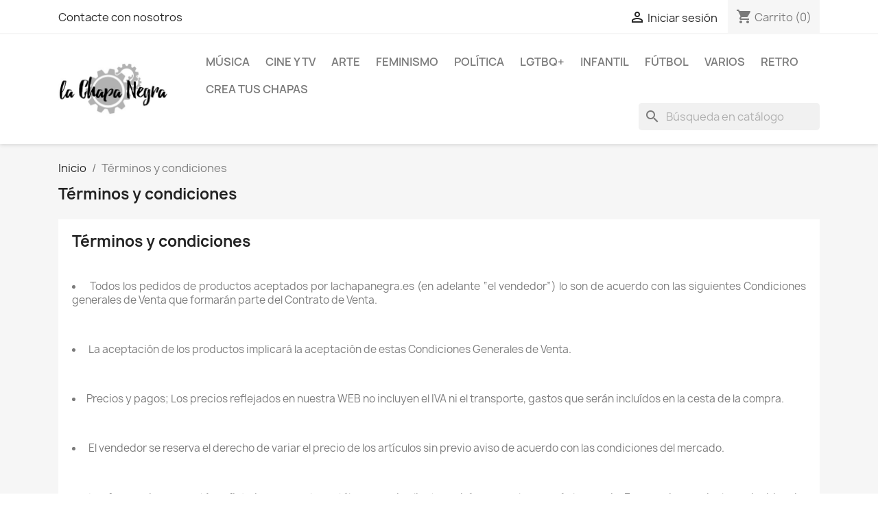

--- FILE ---
content_type: text/html; charset=utf-8
request_url: https://lachapanegra.es/content/3-terminos-y-condiciones-de-uso
body_size: 14093
content:
<!-- begin cms/page.tpl -->

 


<!doctype html>
<html lang="es-ES">

  <head>
    
      
  <meta charset="utf-8">


  <meta http-equiv="x-ua-compatible" content="ie=edge">



  <title>Nuestros términos y condiciones</title>
  
    
  
  <meta name="description" content="Nuestros términos y condiciones">
      <meta name="robots" content="noindex">
        <link rel="canonical" href="https://lachapanegra.es/content/3-terminos-y-condiciones-de-uso">
    
      
  
  
    <script type="application/ld+json">
  {
    "@context": "https://schema.org",
    "@type": "Organization",
    "name" : "La chapa negra",
    "url" : "https://lachapanegra.es/"
         ,"logo": {
        "@type": "ImageObject",
        "url":"https://lachapanegra.es/img/la-chapa-negra-logo-1564857095.jpg"
      }
      }
</script>

<script type="application/ld+json">
  {
    "@context": "https://schema.org",
    "@type": "WebPage",
    "isPartOf": {
      "@type": "WebSite",
      "url":  "https://lachapanegra.es/",
      "name": "La chapa negra"
    },
    "name": "Nuestros términos y condiciones",
    "url":  "https://lachapanegra.es/content/3-terminos-y-condiciones-de-uso"
  }
</script>


  <script type="application/ld+json">
    {
      "@context": "https://schema.org",
      "@type": "BreadcrumbList",
      "itemListElement": [
                  {
            "@type": "ListItem",
            "position": 1,
            "name": "Inicio",
            "item": "https://lachapanegra.es/"
          },                  {
            "@type": "ListItem",
            "position": 2,
            "name": "Términos y condiciones",
            "item": "https://lachapanegra.es/content/3-terminos-y-condiciones-de-uso"
          }              ]
    }
  </script>
  
  
  
  
  
    
  

  
    <meta property="og:title" content="Nuestros términos y condiciones" />
    <meta property="og:description" content="Nuestros términos y condiciones" />
    <meta property="og:url" content="https://lachapanegra.es/content/3-terminos-y-condiciones-de-uso" />
    <meta property="og:site_name" content="La chapa negra" />
    <meta property="og:type" content="website" />    



  <meta name="viewport" content="width=device-width, initial-scale=1">



  <link rel="icon" type="image/vnd.microsoft.icon" href="https://lachapanegra.es/img/logo_stores.png?1564857095">
  <link rel="shortcut icon" type="image/x-icon" href="https://lachapanegra.es/img/logo_stores.png?1564857095">



    <link rel="stylesheet" href="https://lachapanegra.es/themes/classic/assets/cache/theme-2fe4eb26.css" type="text/css" media="all">




  

  <script type="text/javascript">
        var blockwishlistController = "https:\/\/lachapanegra.es\/module\/blockwishlist\/action";
        var prestashop = {"cart":{"products":[],"totals":{"total":{"type":"total","label":"Total","amount":0,"value":"0,00\u00a0\u20ac"},"total_including_tax":{"type":"total","label":"Total (impuestos incl.)","amount":0,"value":"0,00\u00a0\u20ac"},"total_excluding_tax":{"type":"total","label":"Total (impuestos excl.)","amount":0,"value":"0,00\u00a0\u20ac"}},"subtotals":{"products":{"type":"products","label":"Subtotal","amount":0,"value":"0,00\u00a0\u20ac"},"discounts":null,"shipping":{"type":"shipping","label":"Transporte","amount":0,"value":""},"tax":null},"products_count":0,"summary_string":"0 art\u00edculos","vouchers":{"allowed":1,"added":[]},"discounts":[],"minimalPurchase":4.13,"minimalPurchaseRequired":"Se necesita una compra m\u00ednima total de 4,13\u00a0\u20ac (impuestos exc.) para validar su pedido. En este momento el valor total de su carrito es de 0,00\u00a0\u20ac (impuestos exc.)."},"currency":{"id":1,"name":"Euro","iso_code":"EUR","iso_code_num":"978","sign":"\u20ac"},"customer":{"lastname":null,"firstname":null,"email":null,"birthday":null,"newsletter":null,"newsletter_date_add":null,"optin":null,"website":null,"company":null,"siret":null,"ape":null,"is_logged":false,"gender":{"type":null,"name":null},"addresses":[]},"country":{"id_zone":1,"id_currency":0,"call_prefix":34,"iso_code":"ES","active":"1","contains_states":"1","need_identification_number":"0","need_zip_code":"1","zip_code_format":"NNNNN","display_tax_label":"1","name":"Espa\u00f1a","id":6},"language":{"name":"Espa\u00f1ol (Spanish)","iso_code":"es","locale":"es-ES","language_code":"es","active":"1","is_rtl":"0","date_format_lite":"d\/m\/Y","date_format_full":"d\/m\/Y H:i:s","id":1},"page":{"title":"","canonical":"https:\/\/lachapanegra.es\/content\/3-terminos-y-condiciones-de-uso","meta":{"title":"Nuestros t\u00e9rminos y condiciones","description":"Nuestros t\u00e9rminos y condiciones","robots":"noindex"},"page_name":"cms","body_classes":{"lang-es":true,"lang-rtl":false,"country-ES":true,"currency-EUR":true,"layout-full-width":true,"page-cms":true,"tax-display-enabled":true,"page-customer-account":false,"cms-id-3":true},"admin_notifications":[],"password-policy":{"feedbacks":{"0":"Muy d\u00e9bil","1":"D\u00e9bil","2":"Promedio","3":"Fuerte","4":"Muy fuerte","Straight rows of keys are easy to guess":"Una serie seguida de teclas de la misma fila es f\u00e1cil de adivinar","Short keyboard patterns are easy to guess":"Los patrones de teclado cortos son f\u00e1ciles de adivinar","Use a longer keyboard pattern with more turns":"Usa un patr\u00f3n de teclado m\u00e1s largo con m\u00e1s giros","Repeats like \"aaa\" are easy to guess":"Repeticiones como \"aaa\" son f\u00e1ciles de adivinar","Repeats like \"abcabcabc\" are only slightly harder to guess than \"abc\"":"Las repeticiones como \"abcabcabc\" son solo un poco m\u00e1s dif\u00edciles de adivinar que \"abc\"","Sequences like abc or 6543 are easy to guess":"Las secuencias como \"abc\" o \"6543\" son f\u00e1ciles de adivinar","Recent years are easy to guess":"Los a\u00f1os recientes son f\u00e1ciles de adivinar","Dates are often easy to guess":"Las fechas suelen ser f\u00e1ciles de adivinar","This is a top-10 common password":"Esta es una de las 10 contrase\u00f1as m\u00e1s comunes","This is a top-100 common password":"Esta es una de las 100 contrase\u00f1as m\u00e1s comunes","This is a very common password":"Esta contrase\u00f1a es muy com\u00fan","This is similar to a commonly used password":"Esta contrase\u00f1a es similar a otras contrase\u00f1as muy usadas","A word by itself is easy to guess":"Una palabra que por s\u00ed misma es f\u00e1cil de adivinar","Names and surnames by themselves are easy to guess":"Los nombres y apellidos completos son f\u00e1ciles de adivinar","Common names and surnames are easy to guess":"Los nombres comunes y los apellidos son f\u00e1ciles de adivinar","Use a few words, avoid common phrases":"Usa varias palabras, evita frases comunes","No need for symbols, digits, or uppercase letters":"No se necesitan s\u00edmbolos, d\u00edgitos o letras may\u00fasculas.","Avoid repeated words and characters":"Evita repetir palabras y caracteres","Avoid sequences":"Evita secuencias","Avoid recent years":"Evita a\u00f1os recientes","Avoid years that are associated with you":"Evita a\u00f1os que puedan asociarse contigo","Avoid dates and years that are associated with you":"Evita a\u00f1os y fechas que puedan asociarse contigo","Capitalization doesn't help very much":"Las may\u00fasculas no ayudan mucho","All-uppercase is almost as easy to guess as all-lowercase":"Todo en may\u00fasculas es casi tan f\u00e1cil de adivinar como en min\u00fasculas","Reversed words aren't much harder to guess":"Las palabras invertidas no son mucho m\u00e1s dif\u00edciles de adivinar","Predictable substitutions like '@' instead of 'a' don't help very much":"Las sustituciones predecibles como usar \"@\" en lugar de \"a\" no ayudan mucho","Add another word or two. Uncommon words are better.":"A\u00f1ade una o dos palabras m\u00e1s. Es mejor usar palabras poco habituales."}}},"shop":{"name":"La chapa negra","logo":"https:\/\/lachapanegra.es\/img\/la-chapa-negra-logo-1564857095.jpg","stores_icon":"https:\/\/lachapanegra.es\/img\/logo_stores.png","favicon":"https:\/\/lachapanegra.es\/img\/logo_stores.png"},"core_js_public_path":"\/themes\/","urls":{"base_url":"https:\/\/lachapanegra.es\/","current_url":"https:\/\/lachapanegra.es\/content\/3-terminos-y-condiciones-de-uso","shop_domain_url":"https:\/\/lachapanegra.es","img_ps_url":"https:\/\/lachapanegra.es\/img\/","img_cat_url":"https:\/\/lachapanegra.es\/img\/c\/","img_lang_url":"https:\/\/lachapanegra.es\/img\/l\/","img_prod_url":"https:\/\/lachapanegra.es\/img\/p\/","img_manu_url":"https:\/\/lachapanegra.es\/img\/m\/","img_sup_url":"https:\/\/lachapanegra.es\/img\/su\/","img_ship_url":"https:\/\/lachapanegra.es\/img\/s\/","img_store_url":"https:\/\/lachapanegra.es\/img\/st\/","img_col_url":"https:\/\/lachapanegra.es\/img\/co\/","img_url":"https:\/\/lachapanegra.es\/themes\/classic\/assets\/img\/","css_url":"https:\/\/lachapanegra.es\/themes\/classic\/assets\/css\/","js_url":"https:\/\/lachapanegra.es\/themes\/classic\/assets\/js\/","pic_url":"https:\/\/lachapanegra.es\/upload\/","theme_assets":"https:\/\/lachapanegra.es\/themes\/classic\/assets\/","theme_dir":"https:\/\/lachapanegra.es\/themes\/classic\/","pages":{"address":"https:\/\/lachapanegra.es\/direccion","addresses":"https:\/\/lachapanegra.es\/direcciones","authentication":"https:\/\/lachapanegra.es\/iniciar-sesion","manufacturer":"https:\/\/lachapanegra.es\/marcas","cart":"https:\/\/lachapanegra.es\/carrito","category":"https:\/\/lachapanegra.es\/?controller=category","cms":"https:\/\/lachapanegra.es\/?controller=cms","contact":"https:\/\/lachapanegra.es\/contactenos","discount":"https:\/\/lachapanegra.es\/descuento","guest_tracking":"https:\/\/lachapanegra.es\/seguimiento-pedido-invitado","history":"https:\/\/lachapanegra.es\/historial-compra","identity":"https:\/\/lachapanegra.es\/datos-personales","index":"https:\/\/lachapanegra.es\/","my_account":"https:\/\/lachapanegra.es\/mi-cuenta","order_confirmation":"https:\/\/lachapanegra.es\/confirmacion-pedido","order_detail":"https:\/\/lachapanegra.es\/?controller=order-detail","order_follow":"https:\/\/lachapanegra.es\/seguimiento-pedido","order":"https:\/\/lachapanegra.es\/pedido","order_return":"https:\/\/lachapanegra.es\/?controller=order-return","order_slip":"https:\/\/lachapanegra.es\/facturas-abono","pagenotfound":"https:\/\/lachapanegra.es\/pagina-no-encontrada","password":"https:\/\/lachapanegra.es\/recuperar-contrase\u00f1a","pdf_invoice":"https:\/\/lachapanegra.es\/?controller=pdf-invoice","pdf_order_return":"https:\/\/lachapanegra.es\/?controller=pdf-order-return","pdf_order_slip":"https:\/\/lachapanegra.es\/?controller=pdf-order-slip","prices_drop":"https:\/\/lachapanegra.es\/productos-rebajados","product":"https:\/\/lachapanegra.es\/?controller=product","registration":"https:\/\/lachapanegra.es\/?controller=registration","search":"https:\/\/lachapanegra.es\/busqueda","sitemap":"https:\/\/lachapanegra.es\/mapa del sitio","stores":"https:\/\/lachapanegra.es\/tiendas","supplier":"https:\/\/lachapanegra.es\/proveedor","new_products":"https:\/\/lachapanegra.es\/novedades","brands":"https:\/\/lachapanegra.es\/marcas","register":"https:\/\/lachapanegra.es\/?controller=registration","order_login":"https:\/\/lachapanegra.es\/pedido?login=1"},"alternative_langs":[],"actions":{"logout":"https:\/\/lachapanegra.es\/?mylogout="},"no_picture_image":{"bySize":{"small_default":{"url":"https:\/\/lachapanegra.es\/img\/p\/es-default-small_default.jpg","width":98,"height":98},"cart_default":{"url":"https:\/\/lachapanegra.es\/img\/p\/es-default-cart_default.jpg","width":125,"height":125},"stores_default":{"url":"https:\/\/lachapanegra.es\/img\/p\/es-default-stores_default.jpg","width":170,"height":115},"category_default":{"url":"https:\/\/lachapanegra.es\/img\/p\/es-default-category_default.jpg","width":141,"height":180},"home_default":{"url":"https:\/\/lachapanegra.es\/img\/p\/es-default-home_default.jpg","width":250,"height":250},"medium_default":{"url":"https:\/\/lachapanegra.es\/img\/p\/es-default-medium_default.jpg","width":452,"height":452},"large_default":{"url":"https:\/\/lachapanegra.es\/img\/p\/es-default-large_default.jpg","width":800,"height":800}},"small":{"url":"https:\/\/lachapanegra.es\/img\/p\/es-default-small_default.jpg","width":98,"height":98},"medium":{"url":"https:\/\/lachapanegra.es\/img\/p\/es-default-category_default.jpg","width":141,"height":180},"large":{"url":"https:\/\/lachapanegra.es\/img\/p\/es-default-large_default.jpg","width":800,"height":800},"legend":""}},"configuration":{"display_taxes_label":"1","display_prices_tax_incl":true,"is_catalog":false,"show_prices":true,"opt_in":{"partner":false},"quantity_discount":{"type":"price","label":"Precio unitario"},"voucher_enabled":1,"return_enabled":1},"field_required":[],"breadcrumb":{"links":[{"title":"Inicio","url":"https:\/\/lachapanegra.es\/"},{"title":"T\u00e9rminos y condiciones","url":"https:\/\/lachapanegra.es\/content\/3-terminos-y-condiciones-de-uso"}],"count":2},"link":{"protocol_link":"https:\/\/","protocol_content":"https:\/\/"},"time":1770077419,"static_token":"7634e00eb78b3a140e2942436534f640","token":"334ccb00996fe6bbb57b95049387bb11","debug":true};
        var productsAlreadyTagged = [];
        var psemailsubscription_subscription = "https:\/\/lachapanegra.es\/module\/ps_emailsubscription\/subscription";
        var psr_icon_color = "#F19D76";
        var removeFromWishlistUrl = "https:\/\/lachapanegra.es\/module\/blockwishlist\/action?action=deleteProductFromWishlist";
        var wishlistAddProductToCartUrl = "https:\/\/lachapanegra.es\/module\/blockwishlist\/action?action=addProductToCart";
        var wishlistUrl = "https:\/\/lachapanegra.es\/module\/blockwishlist\/view";
      </script>



  
<!-- begin modules/ps_googleanalytics/views/templates/hook/ps_googleanalytics.tpl -->
<script async src="https://www.googletagmanager.com/gtag/js?id=UA-145097721-1"></script>
<script>
  window.dataLayer = window.dataLayer || [];
  function gtag(){dataLayer.push(arguments);}
  gtag('js', new Date());
  gtag(
    'config',
    'UA-145097721-1',
    {
      'debug_mode':false
                      }
  );
</script>


<!-- end modules/ps_googleanalytics/views/templates/hook/ps_googleanalytics.tpl -->




    
  </head>

  <body id="cms" class="lang-es country-es currency-eur layout-full-width page-cms tax-display-enabled cms-id-3">

    
      
    

    <main>
      
              

      <header id="header">
        
          
  <div class="header-banner">
    
  </div>



  <nav class="header-nav">
    <div class="container">
      <div class="row">
        <div class="hidden-sm-down">
          <div class="col-md-5 col-xs-12">
            
<!-- begin module:ps_contactinfo/nav.tpl -->
<!-- begin /homepages/24/d788093204/htdocs/themes/classic/modules/ps_contactinfo/nav.tpl --><div id="_desktop_contact_link">
  <div id="contact-link">
          <a href="https://lachapanegra.es/contactenos">Contacte con nosotros</a>
      </div>
</div>
<!-- end /homepages/24/d788093204/htdocs/themes/classic/modules/ps_contactinfo/nav.tpl -->
<!-- end module:ps_contactinfo/nav.tpl -->

          </div>
          <div class="col-md-7 right-nav">
              
<!-- begin module:ps_customersignin/ps_customersignin.tpl -->
<!-- begin /homepages/24/d788093204/htdocs/themes/classic/modules/ps_customersignin/ps_customersignin.tpl --><div id="_desktop_user_info">
  <div class="user-info">
          <a
        href="https://lachapanegra.es/iniciar-sesion?back=https%3A%2F%2Flachapanegra.es%2Fcontent%2F3-terminos-y-condiciones-de-uso"
        title="Acceda a su cuenta de cliente"
        rel="nofollow"
      >
        <i class="material-icons">&#xE7FF;</i>
        <span class="hidden-sm-down">Iniciar sesión</span>
      </a>
      </div>
</div>
<!-- end /homepages/24/d788093204/htdocs/themes/classic/modules/ps_customersignin/ps_customersignin.tpl -->
<!-- end module:ps_customersignin/ps_customersignin.tpl -->

<!-- begin module:ps_shoppingcart/ps_shoppingcart.tpl -->
<!-- begin /homepages/24/d788093204/htdocs/themes/classic/modules/ps_shoppingcart/ps_shoppingcart.tpl --><div id="_desktop_cart">
  <div class="blockcart cart-preview inactive" data-refresh-url="//lachapanegra.es/module/ps_shoppingcart/ajax">
    <div class="header">
              <i class="material-icons shopping-cart" aria-hidden="true">shopping_cart</i>
        <span class="hidden-sm-down">Carrito</span>
        <span class="cart-products-count">(0)</span>
          </div>
  </div>
</div>
<!-- end /homepages/24/d788093204/htdocs/themes/classic/modules/ps_shoppingcart/ps_shoppingcart.tpl -->
<!-- end module:ps_shoppingcart/ps_shoppingcart.tpl -->

          </div>
        </div>
        <div class="hidden-md-up text-sm-center mobile">
          <div class="float-xs-left" id="menu-icon">
            <i class="material-icons d-inline">&#xE5D2;</i>
          </div>
          <div class="float-xs-right" id="_mobile_cart"></div>
          <div class="float-xs-right" id="_mobile_user_info"></div>
          <div class="top-logo" id="_mobile_logo"></div>
          <div class="clearfix"></div>
        </div>
      </div>
    </div>
  </nav>



  <div class="header-top">
    <div class="container">
       <div class="row">
        <div class="col-md-2 hidden-sm-down" id="_desktop_logo">
                                    
  <a href="https://lachapanegra.es/">
    <img
      class="logo img-fluid"
      src="https://lachapanegra.es/img/la-chapa-negra-logo-1564857095.jpg"
      alt="La chapa negra"
      width="326"
      height="160">
  </a>

                              </div>
        <div class="header-top-right col-md-10 col-sm-12 position-static">
          
<!-- begin module:ps_mainmenu/ps_mainmenu.tpl -->
<!-- begin /homepages/24/d788093204/htdocs/themes/classic/modules/ps_mainmenu/ps_mainmenu.tpl -->

<div class="menu js-top-menu position-static hidden-sm-down" id="_desktop_top_menu">
    
          <ul class="top-menu" id="top-menu" data-depth="0">
                    <li class="category" id="category-12">
                          <a
                class="dropdown-item"
                href="https://lachapanegra.es/12-musica" data-depth="0"
                              >
                                Música
              </a>
                          </li>
                    <li class="category" id="category-11">
                          <a
                class="dropdown-item"
                href="https://lachapanegra.es/11-cine-y-tv" data-depth="0"
                              >
                                Cine y TV
              </a>
                          </li>
                    <li class="category" id="category-16">
                          <a
                class="dropdown-item"
                href="https://lachapanegra.es/16-arte" data-depth="0"
                              >
                                Arte
              </a>
                          </li>
                    <li class="category" id="category-15">
                          <a
                class="dropdown-item"
                href="https://lachapanegra.es/15-feminismo" data-depth="0"
                              >
                                Feminismo
              </a>
                          </li>
                    <li class="category" id="category-10">
                          <a
                class="dropdown-item"
                href="https://lachapanegra.es/10-politica" data-depth="0"
                              >
                                Política
              </a>
                          </li>
                    <li class="category" id="category-14">
                          <a
                class="dropdown-item"
                href="https://lachapanegra.es/14-lgtbq" data-depth="0"
                              >
                                LGTBQ+
              </a>
                          </li>
                    <li class="category" id="category-17">
                          <a
                class="dropdown-item"
                href="https://lachapanegra.es/17-infantil" data-depth="0"
                              >
                                Infantil
              </a>
                          </li>
                    <li class="category" id="category-24">
                          <a
                class="dropdown-item"
                href="https://lachapanegra.es/24-futbol" data-depth="0"
                              >
                                Fútbol
              </a>
                          </li>
                    <li class="category" id="category-13">
                          <a
                class="dropdown-item"
                href="https://lachapanegra.es/13-varios" data-depth="0"
                              >
                                Varios
              </a>
                          </li>
                    <li class="category" id="category-23">
                          <a
                class="dropdown-item"
                href="https://lachapanegra.es/23-retro" data-depth="0"
                              >
                                Retro
              </a>
                          </li>
                    <li class="category" id="category-20">
                          <a
                class="dropdown-item"
                href="https://lachapanegra.es/20-crea-tus-chapas" data-depth="0"
                              >
                                Crea tus chapas
              </a>
                          </li>
              </ul>
    
    <div class="clearfix"></div>
</div>
<!-- end /homepages/24/d788093204/htdocs/themes/classic/modules/ps_mainmenu/ps_mainmenu.tpl -->
<!-- end module:ps_mainmenu/ps_mainmenu.tpl -->

<!-- begin module:ps_searchbar/ps_searchbar.tpl -->
<!-- begin /homepages/24/d788093204/htdocs/modules/ps_searchbar/ps_searchbar.tpl -->
<div id="search_widget" class="search-widgets" data-search-controller-url="//lachapanegra.es/busqueda">
  <form method="get" action="//lachapanegra.es/busqueda">
    <input type="hidden" name="controller" value="search">
    <i class="material-icons search" aria-hidden="true">search</i>
    <input type="text" name="s" value="" placeholder="Búsqueda en catálogo" aria-label="Buscar">
    <i class="material-icons clear" aria-hidden="true">clear</i>
  </form>
</div>
<!-- end /homepages/24/d788093204/htdocs/modules/ps_searchbar/ps_searchbar.tpl -->
<!-- end module:ps_searchbar/ps_searchbar.tpl -->

        </div>
      </div>
      <div id="mobile_top_menu_wrapper" class="row hidden-md-up" style="display:none;">
        <div class="js-top-menu mobile" id="_mobile_top_menu"></div>
        <div class="js-top-menu-bottom">
          <div id="_mobile_currency_selector"></div>
          <div id="_mobile_language_selector"></div>
          <div id="_mobile_contact_link"></div>
        </div>
      </div>
    </div>
  </div>
  

        
      </header>

      <section id="wrapper">
        
          
<aside id="notifications">
  <div class="notifications-container container">
    
    
    
      </div>
</aside>
        

        
        <div class="container">
          
            <nav data-depth="2" class="breadcrumb">
  <ol>
    
              
          <li>
                          <a href="https://lachapanegra.es/"><span>Inicio</span></a>
                      </li>
        
              
          <li>
                          <span>Términos y condiciones</span>
                      </li>
        
          
  </ol>
</nav>
          

          <div class="row">
            

            
  <div id="content-wrapper" class="js-content-wrapper col-xs-12">
    
    

  <section id="main">

    
      
        <header class="page-header">
          <h1>
  Términos y condiciones
</h1>
        </header>
      
    

    
  <section id="content" class="page-content page-cms page-cms-3">

    
      <h1 class="page-heading">Términos y condiciones</h1>
<p> </p>
<ul><li> Todos los pedidos de productos aceptados por lachapanegra.es (en adelante “el vendedor”) lo son de acuerdo con las siguientes Condiciones generales de Venta que formarán parte del Contrato de Venta.</li>
</ul><p> </p>
<ul><li> La aceptación de los productos implicará la aceptación de estas Condiciones Generales de Venta.</li>
</ul><p> </p>
<ul><li>Precios y pagos; Los precios reflejados en nuestra WEB no incluyen el IVA ni el transporte, gastos que serán incluídos en la cesta de la compra.</li>
</ul><p> </p>
<ul><li> El vendedor se reserva el derecho de variar el precio de los artículos sin previo aviso de acuerdo con las condiciones del mercado.</li>
</ul><p> </p>
<ul><li> Las formas de pago están reflejadas en nuestro catálogo y cada cliente podrá escoger la que más le agrade. En caso de ocurrir alguna incidencia, se le comunicará al cliente via e-mail o teléfono.</li>
</ul><p> </p>
<ul><li>El pago deberá ser efectuado por el medio indicado a la hora del pedido y en España.</li>
</ul><p> </p>
<ul><li>Propiedad y riesgo; Todos los productos permanecerán en propiedad del vendedor hasta que no se vea satisfecho el pago total del importe de los mismos.</li>
</ul><p> </p>
<ul><li>Reclamaciones; No se admitirán ni habrá responsabilidad de daños (incluyendo los ocasionados durante el transporte) o fallos en el funcionamiento de los productos a no ser que el comprador lo notifique vía e-mail al vendedor antes de las 48 horas posteriores a la fecha de recepción de los productos. Este periodo de tiempo podría ser incrementado solo en el caso de que el fabricante del producto así lo especificase en su política de cambios. No se admitirán reclamaciones ni habrá responsabilidad por productos que difieran en cantidad o especificaciones de los dados al comprador a no ser que el comprador lo notifique vía e-mail antes de los 7 días hábiles siguientes a la fecha de recepción de los mismos. No se admitirán reclamaciones ni habrá responsabilidad por productos personalizados a gusto del cliente, si este previamente a suministrado el diseño al vendedor.</li>
</ul><p> </p>
<ul><li>Devoluciones; El plazo de devolución de un producto es de 14 dias hábiles desde que se recibe. Para poder realizar la devolución será requisito indispensable que tanto el producto como su embalaje estén en perfectas condiciones. Lachapanegra.es asume que el comprador ha leido la descripción del producto en la WEB y que entiende que es lo que está encargando antes de hacer el pedido. Las gastos de envío por devoluciones o productos no deseados serán pagados por el comprador. Si desea devolver un producto adquirido en lachapanegra.es deberá notificarlo previamente por e-mail a hola@lachapanegra.es indicando los siguiente: – Nombre y dirección de e-mail con la que se efectuó la compra. – Número y fecha de pedido. – Productos comprados, incluyendo su precio. – Motivo de la devolución Una vez analizada su petición se le enviarán por e-mail las instrucciones necesarias para realizar la devolución. Una vez recibido y comprobado el estado del producto se procederá a realizar el abono correspondiente en un plazo máximo de 15 días mediante el mismo método de pago que haya efectuado el comprador.</li>
</ul><p> </p>
<ul><li><span style="font-size:small;">Dicha garantía establece que en caso de producto defectuoso, el vendedor deberá proceder, según corresponda, a la reparación, sustitución, rebaja del precio o resolución del contrato, gestiones que serán gratuitas para el consumidor y usuario (artículo 118 del Texto Refundido de la Ley general para la defensa de los consumidores y usuarios (TRLGDCU): <i>“El consumidor y usuario tiene derecho a la reparación del producto, a su sustitución, a la rebaja del precio o a la resolución del contrato, […]</i>” y artículo 120 de la misma Ley: “<i>La reparación y la sustitución se ajustarán a las siguientes reglas: a)</i> <i>Serán gratuitas para el consumidor y usuario. Dicha gratuidad comprenderá los gastos necesarios realizados para subsanar la falta de conformidad de los productos con el contrato, especialmente los gastos de envío, así como los costes relacionados con la mano de obra y los materiales.”)</i></span></li>
</ul><p> </p>
<ul><li>Por su parte, el Artículo 123 del Texto Refundido de la Ley general para la defensa de los consumidores y usuarios (TRLGDCU) reconoce que: “<i>El <b>vendedor</b> responde de las faltas de conformidad que se manifiesten en un plazo de <b>dos años </b>desde la entrega</i>”. Asimismo, el apartado 5 del artículo 123 reconoce que: “<i>El consumidor y usuario deberá informar al vendedor de la falta de conformidad en el plazo de dos meses desde que tuvo conocimiento de ella</i>”.</li>
</ul><p> </p>
<ul><li>En el caso de fabricantes que ofrecen servicios de soporte y garantía directas, el comprador acepta la obligación de dirigirse a ellos en caso de cualquier reclamación. Garantía El comprador deberá, a no ser que el vendedor especifique lo contrario por escrito, hacerse responsable de los costes de transporte, teléfono, postales, etc. que se puedan originar durante el periodo de garantía.</li>
</ul><p> </p>
<ul><li>En el caso de productos personalizados, dependiendo del caso, se enviará una foto muestra o muestra virtual por email / whatsapp. En caso de no recibir respuesta, se volverá e reenviar,  si con el segundo envío de la muestra no obtenemos ningún tipo de respuesta, se procederá a la producción del pedido. Dando por asumido que se ha aprobado el producto, de tal manera que no se aceptarán reclamaciones posteriores.</li>
</ul><p></p>
<p></p>
    

    
      
    

    
      
    

  </section>


    
      <footer class="page-footer">
        
          <!-- Footer content -->
        
      </footer>
    

  </section>


    
  </div>


            
          </div>
        </div>
        
      </section>

      <footer id="footer" class="js-footer">
        
          <div class="container">
  <div class="row">
    
      
<!-- begin module:ps_emailsubscription/views/templates/hook/ps_emailsubscription.tpl -->
<!-- begin /homepages/24/d788093204/htdocs/themes/classic/modules/ps_emailsubscription/views/templates/hook/ps_emailsubscription.tpl -->
<div class="block_newsletter col-lg-8 col-md-12 col-sm-12" id="blockEmailSubscription_displayFooterBefore">
  <div class="row">
    <p id="block-newsletter-label" class="col-md-5 col-xs-12">Infórmese de nuestras últimas noticias y ofertas especiales</p>
    <div class="col-md-7 col-xs-12">
      <form action="https://lachapanegra.es/content/3-terminos-y-condiciones-de-uso#blockEmailSubscription_displayFooterBefore" method="post">
        <div class="row">
          <div class="col-xs-12">
            <input
              class="btn btn-primary float-xs-right hidden-xs-down"
              name="submitNewsletter"
              type="submit"
              value="Suscribirse"
            >
            <input
              class="btn btn-primary float-xs-right hidden-sm-up"
              name="submitNewsletter"
              type="submit"
              value="OK"
            >
            <div class="input-wrapper">
              <input
                name="email"
                type="email"
                value=""
                placeholder="Su dirección de correo electrónico"
                aria-labelledby="block-newsletter-label"
                required
              >
            </div>
            <input type="hidden" name="blockHookName" value="displayFooterBefore" />
            <input type="hidden" name="action" value="0">
            <div class="clearfix"></div>
          </div>
          <div class="col-xs-12">
                              <p>Puede darse de baja en cualquier momento. Para ello, consulte nuestra información de contacto en el aviso legal.</p>
                                          
                              
                        </div>
        </div>
      </form>
    </div>
  </div>
</div>
<!-- end /homepages/24/d788093204/htdocs/themes/classic/modules/ps_emailsubscription/views/templates/hook/ps_emailsubscription.tpl -->
<!-- end module:ps_emailsubscription/views/templates/hook/ps_emailsubscription.tpl -->

<!-- begin module:ps_socialfollow/ps_socialfollow.tpl -->
<!-- begin /homepages/24/d788093204/htdocs/themes/classic/modules/ps_socialfollow/ps_socialfollow.tpl -->

  <div class="block-social col-lg-4 col-md-12 col-sm-12">
    <ul>
              <li class="instagram"><a href="https://www.instagram.com/lachapanegra/?hl=es" target="_blank" rel="noopener noreferrer">Instagram</a></li>
          </ul>
  </div>

<!-- end /homepages/24/d788093204/htdocs/themes/classic/modules/ps_socialfollow/ps_socialfollow.tpl -->
<!-- end module:ps_socialfollow/ps_socialfollow.tpl -->

    
  </div>
</div>
<div class="footer-container">
  <div class="container">
    <div class="row">
      
        
<!-- begin module:ps_linklist/views/templates/hook/linkblock.tpl -->
<!-- begin /homepages/24/d788093204/htdocs/themes/classic/modules/ps_linklist/views/templates/hook/linkblock.tpl --><div class="col-md-6 links">
  <div class="row">
      <div class="col-md-6 wrapper">
      <p class="h3 hidden-sm-down">Productos</p>
      <div class="title clearfix hidden-md-up" data-target="#footer_sub_menu_1" data-toggle="collapse">
        <span class="h3">Productos</span>
        <span class="float-xs-right">
          <span class="navbar-toggler collapse-icons">
            <i class="material-icons add">&#xE313;</i>
            <i class="material-icons remove">&#xE316;</i>
          </span>
        </span>
      </div>
      <ul id="footer_sub_menu_1" class="collapse">
                  <li>
            <a
                id="link-product-page-prices-drop-1"
                class="cms-page-link"
                href="https://lachapanegra.es/productos-rebajados"
                title="Nuestros productos especiales"
                            >
              Ofertas
            </a>
          </li>
                  <li>
            <a
                id="link-product-page-new-products-1"
                class="cms-page-link"
                href="https://lachapanegra.es/novedades"
                title="Novedades"
                            >
              Novedades
            </a>
          </li>
                  <li>
            <a
                id="link-product-page-best-sales-1"
                class="cms-page-link"
                href="https://lachapanegra.es/mas-vendidos"
                title="Los más vendidos"
                            >
              Los más vendidos
            </a>
          </li>
              </ul>
    </div>
      <div class="col-md-6 wrapper">
      <p class="h3 hidden-sm-down">Nuestra empresa</p>
      <div class="title clearfix hidden-md-up" data-target="#footer_sub_menu_2" data-toggle="collapse">
        <span class="h3">Nuestra empresa</span>
        <span class="float-xs-right">
          <span class="navbar-toggler collapse-icons">
            <i class="material-icons add">&#xE313;</i>
            <i class="material-icons remove">&#xE316;</i>
          </span>
        </span>
      </div>
      <ul id="footer_sub_menu_2" class="collapse">
                  <li>
            <a
                id="link-cms-page-1-2"
                class="cms-page-link"
                href="https://lachapanegra.es/content/1-entrega"
                title="Nuestros términos y condiciones de envío"
                            >
              Envío
            </a>
          </li>
                  <li>
            <a
                id="link-cms-page-2-2"
                class="cms-page-link"
                href="https://lachapanegra.es/content/2-aviso-legal"
                title="Aviso legal"
                            >
              Aviso legal
            </a>
          </li>
                  <li>
            <a
                id="link-cms-page-3-2"
                class="cms-page-link"
                href="https://lachapanegra.es/content/3-terminos-y-condiciones-de-uso"
                title="Nuestros términos y condiciones"
                            >
              Términos y condiciones
            </a>
          </li>
                  <li>
            <a
                id="link-cms-page-5-2"
                class="cms-page-link"
                href="https://lachapanegra.es/content/5-pago-seguro"
                title="Nuestra forma de pago segura"
                            >
              Pago seguro
            </a>
          </li>
                  <li>
            <a
                id="link-static-page-contact-2"
                class="cms-page-link"
                href="https://lachapanegra.es/contactenos"
                title="Contáctenos"
                            >
              Contacte con nosotros
            </a>
          </li>
                  <li>
            <a
                id="link-static-page-stores-2"
                class="cms-page-link"
                href="https://lachapanegra.es/tiendas"
                title=""
                            >
              Tiendas
            </a>
          </li>
              </ul>
    </div>
    </div>
</div>
<!-- end /homepages/24/d788093204/htdocs/themes/classic/modules/ps_linklist/views/templates/hook/linkblock.tpl -->
<!-- end module:ps_linklist/views/templates/hook/linkblock.tpl -->

<!-- begin module:ps_customeraccountlinks/ps_customeraccountlinks.tpl -->
<!-- begin /homepages/24/d788093204/htdocs/themes/classic/modules/ps_customeraccountlinks/ps_customeraccountlinks.tpl -->
<div id="block_myaccount_infos" class="col-md-3 links wrapper">
  <p class="h3 myaccount-title hidden-sm-down">
    <a class="text-uppercase" href="https://lachapanegra.es/mi-cuenta" rel="nofollow">
      Su cuenta
    </a>
  </p>
  <div class="title clearfix hidden-md-up" data-target="#footer_account_list" data-toggle="collapse">
    <span class="h3">Su cuenta</span>
    <span class="float-xs-right">
      <span class="navbar-toggler collapse-icons">
        <i class="material-icons add">&#xE313;</i>
        <i class="material-icons remove">&#xE316;</i>
      </span>
    </span>
  </div>
  <ul class="account-list collapse" id="footer_account_list">
            <li><a href="https://lachapanegra.es/seguimiento-pedido-invitado" title="Seguimiento del pedido" rel="nofollow">Seguimiento del pedido</a></li>
        <li><a href="https://lachapanegra.es/mi-cuenta" title="Acceda a su cuenta de cliente" rel="nofollow">Iniciar sesión</a></li>
        <li><a href="https://lachapanegra.es/?controller=registration" title="Crear una cuenta" rel="nofollow">Crear una cuenta</a></li>
        
<!-- begin module:blockwishlist/views/templates/hook/account/myaccount-block.tpl -->
<!-- begin /homepages/24/d788093204/htdocs/modules/blockwishlist/views/templates/hook/account/myaccount-block.tpl -->
<!-- end /homepages/24/d788093204/htdocs/modules/blockwishlist/views/templates/hook/account/myaccount-block.tpl -->
<!-- end module:blockwishlist/views/templates/hook/account/myaccount-block.tpl -->

       
	</ul>
</div>
<!-- end /homepages/24/d788093204/htdocs/themes/classic/modules/ps_customeraccountlinks/ps_customeraccountlinks.tpl -->
<!-- end module:ps_customeraccountlinks/ps_customeraccountlinks.tpl -->

<!-- begin module:ps_contactinfo/ps_contactinfo.tpl -->
<!-- begin /homepages/24/d788093204/htdocs/themes/classic/modules/ps_contactinfo/ps_contactinfo.tpl -->
<div class="block-contact col-md-3 links wrapper">
  <div class="title clearfix hidden-md-up" data-target="#contact-infos" data-toggle="collapse">
    <span class="h3">Información de la tienda</span>
    <span class="float-xs-right">
      <span class="navbar-toggler collapse-icons">
        <i class="material-icons add">keyboard_arrow_down</i>
        <i class="material-icons remove">keyboard_arrow_up</i>
      </span>
    </span>
  </div>

  <p class="h4 text-uppercase block-contact-title hidden-sm-down">Información de la tienda</p>
  <div id="contact-infos" class="collapse">
    La chapa negra<br />España<br />Sevilla
              </div>
</div>
<!-- end /homepages/24/d788093204/htdocs/themes/classic/modules/ps_contactinfo/ps_contactinfo.tpl -->
<!-- end module:ps_contactinfo/ps_contactinfo.tpl -->

<!-- begin module:blockwishlist/views/templates/hook/displayHeader.tpl -->
<!-- begin /homepages/24/d788093204/htdocs/modules/blockwishlist/views/templates/hook/displayHeader.tpl -->
  <!-- begin /homepages/24/d788093204/htdocs/modules/blockwishlist/views/templates/components/modals/add-to-wishlist.tpl -->
<div
  class="wishlist-add-to"
  data-url="https://lachapanegra.es/module/blockwishlist/action?action=getAllWishlist"
>
  <div
    class="wishlist-modal modal fade"
    
      :class="{show: !isHidden}"
    
    tabindex="-1"
    role="dialog"
    aria-modal="true"
  >
    <div class="modal-dialog modal-dialog-centered" role="document">
      <div class="modal-content">
        <div class="modal-header">
          <h5 class="modal-title">
            My wishlists
          </h5>
          <button
            type="button"
            class="close"
            @click="toggleModal"
            data-dismiss="modal"
            aria-label="Close"
          >
            <span aria-hidden="true">×</span>
          </button>
        </div>

        <div class="modal-body">
          <choose-list
            @hide="toggleModal"
            :product-id="productId"
            :product-attribute-id="productAttributeId"
            :quantity="quantity"
            url="https://lachapanegra.es/module/blockwishlist/action?action=getAllWishlist"
            add-url="https://lachapanegra.es/module/blockwishlist/action?action=addProductToWishlist"
            empty-text="No se encontró ninguna lista."
          ></choose-list>
        </div>

        <div class="modal-footer">
          <a @click="openNewWishlistModal" class="wishlist-add-to-new text-primary">
            <i class="material-icons">add_circle_outline</i> Create new list
          </a>
        </div>
      </div>
    </div>
  </div>

  <div
    class="modal-backdrop fade"
    
      :class="{in: !isHidden}"
    
  >
  </div>
</div>


<!-- end /homepages/24/d788093204/htdocs/modules/blockwishlist/views/templates/components/modals/add-to-wishlist.tpl -->  <!-- begin /homepages/24/d788093204/htdocs/modules/blockwishlist/views/templates/components/modals/delete.tpl -->
<div
  class="wishlist-delete"
      data-delete-list-url="https://lachapanegra.es/module/blockwishlist/action?action=deleteWishlist"
        data-delete-product-url="https://lachapanegra.es/module/blockwishlist/action?action=deleteProductFromWishlist"
    data-title="Quitar producto de la lista de deseos"
  data-title-list="Eliminar lista de deseos"
  data-placeholder='El producto se eliminará de %nameofthewishlist%.'
  data-cancel-text="Cancelar"
  data-delete-text="Eliminar"
  data-delete-text-list="Eliminar"
>
  <div
    class="wishlist-modal modal fade"
    
      :class="{show: !isHidden}"
    
    tabindex="-1"
    role="dialog"
    aria-modal="true"
  >
    <div class="modal-dialog modal-dialog-centered" role="document">
      <div class="modal-content">
        <div class="modal-header">
          <h5 class="modal-title">((modalTitle))</h5>
          <button
            type="button"
            class="close"
            @click="toggleModal"
            data-dismiss="modal"
            aria-label="Close"
          >
            <span aria-hidden="true">×</span>
          </button>
        </div>
        <div class="modal-body" v-if="productId">
          <p class="modal-text">((confirmMessage))</p> 
        </div>
        <div class="modal-footer">
          <button
            type="button"
            class="modal-cancel btn btn-secondary"
            data-dismiss="modal"
            @click="toggleModal"
          >
            ((cancelText))
          </button>

          <button
            type="button"
            class="btn btn-primary"
            @click="deleteWishlist"
          >
            ((modalDeleteText))
          </button>
        </div>
      </div>
    </div>
  </div>

  <div 
    class="modal-backdrop fade"
    
      :class="{in: !isHidden}"
    
  >
  </div>
</div>

<!-- end /homepages/24/d788093204/htdocs/modules/blockwishlist/views/templates/components/modals/delete.tpl -->  <!-- begin /homepages/24/d788093204/htdocs/modules/blockwishlist/views/templates/components/modals/create.tpl -->
<div
  class="wishlist-create"
  data-url="https://lachapanegra.es/module/blockwishlist/action?action=createNewWishlist"
  data-title="Crear lista de deseos"
  data-label="Nombre de la lista de deseos"
  data-placeholder="Añadir nombre"
  data-cancel-text="Cancelar"
  data-create-text="Crear lista de deseos"
  data-length-text="El título de la lista es demasiado corto"
>
  <div
    class="wishlist-modal modal fade"
    
      :class="{show: !isHidden}"
    
    tabindex="-1"
    role="dialog"
    aria-modal="true"
  >
    <div class="modal-dialog modal-dialog-centered" role="document">
      <div class="modal-content">
        <div class="modal-header">
          <h5 class="modal-title">((title))</h5>
          <button
            type="button"
            class="close"
            @click="toggleModal"
            data-dismiss="modal"
            aria-label="Close"
          >
            <span aria-hidden="true">×</span>
          </button>
        </div>
        <div class="modal-body">
          <div class="form-group form-group-lg">
            <label class="form-control-label" for="input2">((label))</label>
            <input
              type="text"
              class="form-control form-control-lg"
              v-model="value"
              id="input2"
              :placeholder="placeholder"
            />
          </div>
        </div>
        <div class="modal-footer">
          <button
            type="button"
            class="modal-cancel btn btn-secondary"
            data-dismiss="modal"
            @click="toggleModal"
          >
            ((cancelText))
          </button>

          <button
            type="button"
            class="btn btn-primary"
            @click="createWishlist"
          >
            ((createText))
          </button>
        </div>
      </div>
    </div>
  </div>

  <div 
    class="modal-backdrop fade"
    
      :class="{in: !isHidden}"
    
  >
  </div>
</div>

<!-- end /homepages/24/d788093204/htdocs/modules/blockwishlist/views/templates/components/modals/create.tpl -->  <!-- begin /homepages/24/d788093204/htdocs/modules/blockwishlist/views/templates/components/modals/login.tpl -->
<div
  class="wishlist-login"
  data-login-text="Iniciar sesión"
  data-cancel-text="Cancelar"
>
  <div
    class="wishlist-modal modal fade"
    
      :class="{show: !isHidden}"
    
    tabindex="-1"
    role="dialog"
    aria-modal="true"
  >
    <div class="modal-dialog modal-dialog-centered" role="document">
      <div class="modal-content">
        <div class="modal-header">
          <h5 class="modal-title">Iniciar sesión</h5>
          <button
            type="button"
            class="close"
            @click="toggleModal"
            data-dismiss="modal"
            aria-label="Close"
          >
            <span aria-hidden="true">×</span>
          </button>
        </div>
        <div class="modal-body">
          <p class="modal-text">Debe iniciar sesión para guardar productos en su lista de deseos.</p>
        </div>
        <div class="modal-footer">
          <button
            type="button"
            class="modal-cancel btn btn-secondary"
            data-dismiss="modal"
            @click="toggleModal"
          >
            ((cancelText))
          </button>

          <a
            type="button"
            class="btn btn-primary"
            :href="prestashop.urls.pages.authentication"
          >
            ((loginText))
          </a>
        </div>
      </div>
    </div>
  </div>

  <div
    class="modal-backdrop fade"
    
      :class="{in: !isHidden}"
    
  >
  </div>
</div>

<!-- end /homepages/24/d788093204/htdocs/modules/blockwishlist/views/templates/components/modals/login.tpl -->  <!-- begin /homepages/24/d788093204/htdocs/modules/blockwishlist/views/templates/components/toast.tpl -->
<div
    class="wishlist-toast"
    data-rename-wishlist-text="Nombre de la lista de deseos modificado!"
    data-added-wishlist-text="¡Producto añadido a la lista de deseos!"
    data-create-wishlist-text="¡Lista de deseos creada!"
    data-delete-wishlist-text="¡Lista de deseos eliminada!"
    data-copy-text="¡Enlace para compartir copiado!"
    data-delete-product-text="¡Producto eliminado!"
  ></div>
<!-- end /homepages/24/d788093204/htdocs/modules/blockwishlist/views/templates/components/toast.tpl --><!-- end /homepages/24/d788093204/htdocs/modules/blockwishlist/views/templates/hook/displayHeader.tpl -->
<!-- end module:blockwishlist/views/templates/hook/displayHeader.tpl -->

      
    </div>
    <div class="row">
      
        
      
    </div>
    <div class="row">
      <div class="col-md-12">
        <p class="text-sm-center">
          
            <a href="https://www.prestashop-project.org/" target="_blank" rel="noopener noreferrer nofollow">
              © 2026 - Software Ecommerce desarrollado por PrestaShop™
            </a>
          
        </p>
      </div>
    </div>
  </div>
</div>
        
      </footer>

    </main>

    
      
<template id="password-feedback">
  <div
    class="password-strength-feedback mt-1"
    style="display: none;"
  >
    <div class="progress-container">
      <div class="progress mb-1">
        <div class="progress-bar" role="progressbar" value="50" aria-valuemin="0" aria-valuemax="100"></div>
      </div>
    </div>
    <script type="text/javascript" class="js-hint-password">
              {"0":"Muy d\u00e9bil","1":"D\u00e9bil","2":"Promedio","3":"Fuerte","4":"Muy fuerte","Straight rows of keys are easy to guess":"Una serie seguida de teclas de la misma fila es f\u00e1cil de adivinar","Short keyboard patterns are easy to guess":"Los patrones de teclado cortos son f\u00e1ciles de adivinar","Use a longer keyboard pattern with more turns":"Usa un patr\u00f3n de teclado m\u00e1s largo con m\u00e1s giros","Repeats like \"aaa\" are easy to guess":"Repeticiones como \"aaa\" son f\u00e1ciles de adivinar","Repeats like \"abcabcabc\" are only slightly harder to guess than \"abc\"":"Las repeticiones como \"abcabcabc\" son solo un poco m\u00e1s dif\u00edciles de adivinar que \"abc\"","Sequences like abc or 6543 are easy to guess":"Las secuencias como \"abc\" o \"6543\" son f\u00e1ciles de adivinar","Recent years are easy to guess":"Los a\u00f1os recientes son f\u00e1ciles de adivinar","Dates are often easy to guess":"Las fechas suelen ser f\u00e1ciles de adivinar","This is a top-10 common password":"Esta es una de las 10 contrase\u00f1as m\u00e1s comunes","This is a top-100 common password":"Esta es una de las 100 contrase\u00f1as m\u00e1s comunes","This is a very common password":"Esta contrase\u00f1a es muy com\u00fan","This is similar to a commonly used password":"Esta contrase\u00f1a es similar a otras contrase\u00f1as muy usadas","A word by itself is easy to guess":"Una palabra que por s\u00ed misma es f\u00e1cil de adivinar","Names and surnames by themselves are easy to guess":"Los nombres y apellidos completos son f\u00e1ciles de adivinar","Common names and surnames are easy to guess":"Los nombres comunes y los apellidos son f\u00e1ciles de adivinar","Use a few words, avoid common phrases":"Usa varias palabras, evita frases comunes","No need for symbols, digits, or uppercase letters":"No se necesitan s\u00edmbolos, d\u00edgitos o letras may\u00fasculas.","Avoid repeated words and characters":"Evita repetir palabras y caracteres","Avoid sequences":"Evita secuencias","Avoid recent years":"Evita a\u00f1os recientes","Avoid years that are associated with you":"Evita a\u00f1os que puedan asociarse contigo","Avoid dates and years that are associated with you":"Evita a\u00f1os y fechas que puedan asociarse contigo","Capitalization doesn't help very much":"Las may\u00fasculas no ayudan mucho","All-uppercase is almost as easy to guess as all-lowercase":"Todo en may\u00fasculas es casi tan f\u00e1cil de adivinar como en min\u00fasculas","Reversed words aren't much harder to guess":"Las palabras invertidas no son mucho m\u00e1s dif\u00edciles de adivinar","Predictable substitutions like '@' instead of 'a' don't help very much":"Las sustituciones predecibles como usar \"@\" en lugar de \"a\" no ayudan mucho","Add another word or two. Uncommon words are better.":"A\u00f1ade una o dos palabras m\u00e1s. Es mejor usar palabras poco habituales."}
          </script>

    <div class="password-strength-text"></div>
    <div class="password-requirements">
      <p class="password-requirements-length" data-translation="Introduce una contraseña de entre %s y %s caracteres">
        <i class="material-icons">check_circle</i>
        <span></span>
      </p>
      <p class="password-requirements-score" data-translation="El puntaje mínimo debe ser: %s">
        <i class="material-icons">check_circle</i>
        <span></span>
      </p>
    </div>
  </div>
</template>
        <script type="text/javascript" src="https://lachapanegra.es/themes/classic/assets/cache/bottom-44456b25.js" ></script>


    

    
      
    
  </body>

</html>

<!-- end cms/page.tpl -->